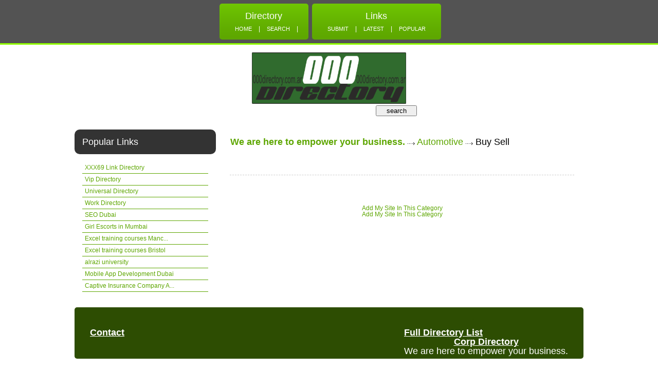

--- FILE ---
content_type: text/html; charset=utf-8
request_url: https://000directory.com.ar/Automotive/Buy_Sell/
body_size: 2729
content:

<!DOCTYPE html PUBLIC "-//W3C//DTD XHTML 1.0 Transitional//EN" "http://www.w3.org/TR/xhtml1/DTD/xhtml1-transitional.dtd">
<html xmlns="http://www.w3.org/1999/xhtml">
<head>
<meta name="viewport" content="width=device-width, initial-scale=1">
<title>We are here to empower your business.- Automotive &gt; Buy Sell  </title>
<meta http-equiv="Content-Type" content="text/html; charset=utf-8" />
<link rel="stylesheet" type="text/css" href="/templates/GreenTemplate/style/main.css" /> 
<meta name="description" content="Submit your web site free for review and inclusion to our fast growing free link directory. 000Directory.com.ar" />
<meta name="author" content="Link Directory" />
<meta name="copyright" content="Copyright (c) 2012 by Link Directory. All rights reserved!" />
<meta name="robots" content="Submit your web site free for review and inclusion to our fast growing free link directory. 000Directory.com.ar" />
<script type="text/javascript">
        var valid_obj = new Object();
    </script>
</head>
<body>
<script type="text/javascript">


function increase_height() {
   height = parseInt(document.getElementById('slide').style.marginTop);
   if (height<110) {
      document.getElementById('slide').style.marginTop = eval(height+2)+"px";
      setTimeout("increase_height()",0.0001);
   } else {
      document.getElementById('panel').style.zIndex = 200;
   }
}

function decrease_height() {
   height = parseInt(document.getElementById('slide').style.marginTop);
   document.getElementById('panel').style.zIndex = -1;
   if (height>0) {
      document.getElementById('slide').style.marginTop = eval(height-2)+"px";
      setTimeout("decrease_height()",0.0001);
   }
}

function show_panel() {
  
   height = parseInt(document.getElementById('slide').style.marginTop);
   if (height>0) {
      decrease_height();
   } else {
      increase_height();
   }
   return false;
}

function ajaxFunction()
{

var xmlHttp;

try
  {
  // Firefox, Opera 8.0+, Safari
  xmlHttp=new XMLHttpRequest();
  }
catch (e)
  {
  // Internet Explorer
  try
    {
    xmlHttp=new ActiveXObject("Msxml2.XMLHTTP");
    }
  catch (e)
    {
    try
      {
      xmlHttp=new ActiveXObject("Microsoft.XMLHTTP");
      }
    catch (e)
      {
      alert("Your browser does not support AJAX!");
      return false;
      }
    }
  }
  xmlHttp.onreadystatechange=function()
    {
    if(xmlHttp.readyState==4)
      {
      }
    }
   var url = "https://www.000directory.com.ar/update_session.php";

   xmlHttp.open("POST", url, false);
   xmlHttp.setRequestHeader( 
    'Content-Type', 
    'application/x-www-form-urlencoded; charset=UTF-8' 
); 
   xmlHttp.send('url='+window.location);
  }
</script>
</script>
<script type="text/javascript">
jQuery(function($) {
	$(document).ready(function(){
		
									jQuery.validator.messages.required = "This field is required.";
												jQuery.validator.messages.remote = "Please fix this field.";
												jQuery.validator.messages.email = "Invalid email address format.";
												jQuery.validator.messages.url = "Invalid URL.";
												jQuery.validator.messages.date = "Invalid date format.";
												jQuery.validator.messages.dateISO = "Please enter a valid date (ISO).";
												jQuery.validator.messages.dateDE = "Bitte geben Sie ein gültiges Datum ein.";
												jQuery.validator.messages.number = "Required numeric field.";
												jQuery.validator.messages.numberDE = "Bitte geben Sie eine Nummer ein.";
												jQuery.validator.messages.digits = "Required integer field.";
												jQuery.validator.messages.creditcard = "Please enter a valid credit card number.";
												jQuery.validator.messages.equalTo = "Please enter the same value again.";
												jQuery.validator.messages.accept = "Please enter a value with a valid extension.";
												jQuery.validator.messages.maxlength = $.format("Please enter no more than {0} characters.");
												jQuery.validator.messages.minlength = $.format("Please enter at least {0} characters.");
												jQuery.validator.messages.rangelength = $.format("This field must have minimum {0} characters and maximum {1} characters..");
												jQuery.validator.messages.range = $.format("Please enter a value between {0} and {1}.");
												jQuery.validator.messages.max = $.format("Please enter a value less than or equal to {0}.");
												jQuery.validator.messages.min = $.format("Please enter a value greater than or equal to {0}.");
								

		function fireEvent(obj, evt) {
			var fireOnThis = obj;
			if (document.createEvent) {
				var evObj = document.createEvent('MouseEvents');
				evObj.initEvent(evt, true, false);
				fireOnThis.dispatchEvent(evObj);
			} else if (document.createEventObject) {
				fireOnThis.fireEvent('on'+evt);
			}
		}

                //valid obj isntantiated in header.tpl
                valid_obj.login_form = {
				debug: false,
				onKeyUp: true,
				onfocusout: false,
				errorElement: "span",
				errorClass: "errForm",
				submitHandler: function(form) {
					// do other stuff for a valid form
					if ($("#login_form").valid()) {
						form.submit();
					}
				},

				"rules": {user: {"required":true},pass: {"required":true}}, "messages": {}
		};

		$("#login_form").validate(valid_obj.login_form);

                var selects = $("#login_form").find("select");
                var crt;
                $.each(selects, function() {
                    crt = this.id;
                    if(typeof(valid_obj.login_form.rules[crt]) !== 'undefined') {
                        $("#"+crt).change(function() {
                          $(this).valid();
                        });
                    }
                });
	});
});
</script>
<script type="text/javascript">
jQuery(function($) {
	$(document).ready(function(){
		
									jQuery.validator.messages.required = "This field is required.";
												jQuery.validator.messages.remote = "Please fix this field.";
												jQuery.validator.messages.email = "Invalid email address format.";
												jQuery.validator.messages.url = "Invalid URL.";
												jQuery.validator.messages.date = "Invalid date format.";
												jQuery.validator.messages.dateISO = "Please enter a valid date (ISO).";
												jQuery.validator.messages.dateDE = "Bitte geben Sie ein gültiges Datum ein.";
												jQuery.validator.messages.number = "Required numeric field.";
												jQuery.validator.messages.numberDE = "Bitte geben Sie eine Nummer ein.";
												jQuery.validator.messages.digits = "Required integer field.";
												jQuery.validator.messages.creditcard = "Please enter a valid credit card number.";
												jQuery.validator.messages.equalTo = "Please enter the same value again.";
												jQuery.validator.messages.accept = "Please enter a value with a valid extension.";
												jQuery.validator.messages.maxlength = $.format("Please enter no more than {0} characters.");
												jQuery.validator.messages.minlength = $.format("Please enter at least {0} characters.");
												jQuery.validator.messages.rangelength = $.format("This field must have minimum {0} characters and maximum {1} characters..");
												jQuery.validator.messages.range = $.format("Please enter a value between {0} and {1}.");
												jQuery.validator.messages.max = $.format("Please enter a value less than or equal to {0}.");
												jQuery.validator.messages.min = $.format("Please enter a value greater than or equal to {0}.");
								

		function fireEvent(obj, evt) {
			var fireOnThis = obj;
			if (document.createEvent) {
				var evObj = document.createEvent('MouseEvents');
				evObj.initEvent(evt, true, false);
				fireOnThis.dispatchEvent(evObj);
			} else if (document.createEventObject) {
				fireOnThis.fireEvent('on'+evt);
			}
		}

                //valid obj isntantiated in header.tpl
                valid_obj.search_form = {
				debug: false,
				onKeyUp: true,
				onfocusout: false,
				errorElement: "span",
				errorClass: "errForm",
				submitHandler: function(form) {
					// do other stuff for a valid form
					if ($("#search_form").valid()) {
						form.submit();
					}
				},

				"rules": {search: {"required":true}}, "messages": {}
		};

		$("#search_form").validate(valid_obj.search_form);

                var selects = $("#search_form").find("select");
                var crt;
                $.each(selects, function() {
                    crt = this.id;
                    if(typeof(valid_obj.search_form.rules[crt]) !== 'undefined') {
                        $("#"+crt).change(function() {
                          $(this).valid();
                        });
                    }
                });
	});
});
</script>
<div class="toplinks">
<div class="wrap">
<ul>
<li><span>Directory</span>
<a href="/" title="home page of our directory">Home</a> | 
<a href="/search.php?type=advanced" title="Go to advanced search page" accesskey="4" rel="nofollow">Search</a> | 
</li>
<li><span>Links</span>
<a href="/submit.php?c=32" title="Submit your link to the directory">Submit</a> | 
<a href="/index.php?list=latest" title="Browse latest submitted links">Latest</a> | 
<a href="/index.php?list=top" title="Browse most popular links">Popular</a></li>
</ul>
</div>
</div>
<div id="topbanner">
<div class="wrap">
<h1><a href="/"><img src="/templates/GreenTemplate/images/logo.png" border="0" alt="logo" width="300" height="100" /></a></h1>
<form class="headerSearch" action="/index.php" method="get" id="search_form">
<input class="searchInput" type="text" name="search" maxlength="250" value="" />
<button class="searchBtnCenter" type="submit">search</button>
</form>
</div>
</div><div class="center1"><div class="wrap"><div  class="leftContainer">
<ul id="sortable_left" style="list-style-type: none; float: left; padding: 0px; margin: 0;">
<li id="14">
<div class="box">
<div class="boxTopLeft"></div>
<div class="boxTopCenter">Popular Links</div>
<div class="boxTopRight"></div>
<div class="boxMiddle">
<ul class="boxPopCats">
<li>
<a href="           		/detail/xxx69-link-directory-55496.htm" title="Read more about: XXX69 Link Directory">XXX69 Link Directory</a>
</li>
<li>
<a href="           		/detail/vip-directory-55469.htm" title="Read more about: Vip Directory">Vip Directory</a>
</li>
<li>
<a href="           		/detail/universal-directory-55505.htm" title="Read more about: Universal Directory">Universal Directory</a>
</li>
<li>
<a href="           		/detail/work-directory-55503.htm" title="Read more about: Work Directory">Work Directory</a>
</li>
<li>
<a href="           		/detail/seo-dubai-60631.htm" title="Read more about: SEO Dubai">SEO Dubai</a>
</li>
<li>
<a href="           		/detail/girl-escorts-in-mumbai-72954.htm" title="Read more about: Girl Escorts in Mumbai">Girl Escorts in Mumbai</a>
</li>
<li>
<a href="           		/detail/excel-training-courses-manchester-15678.htm" title="Read more about: Excel training courses Manchester">Excel training courses Manc...</a>
</li>
<li>
<a href="           		/detail/excel-training-courses-bristol-15674.htm" title="Read more about: Excel training courses Bristol">Excel training courses Bristol</a>
</li>
<li>
<a href="           		/detail/alrazi-university-60575.htm" title="Read more about: alrazi university">alrazi university</a>
</li>
<li>
<a href="           		/detail/mobile-app-development-dubai-60632.htm" title="Read more about: Mobile App Development Dubai">Mobile App Development Dubai</a>
</li>
<li>
<a href="           		/detail/captive-insurance-company-attorney-a€“-irs-audits-and-malpractice-cases-59860.htm" title="Read more about: Captive Insurance Company Attorney â€“ IRS Audits and malpractice cases">Captive Insurance Company A...</a>
</li>
</ul>
</div>
<div class="boxBottom"></div>
</div>                </li>
</ul>
<br>
<br>
</div><div class="path"><a href="/" style="font-weight: bold;">We are here to empower your business.</a> <img src="/templates/GreenTemplate/images/pathArrow.gif" alt=" - " /> <a href="/Automotive/" >Automotive</a> <img src="/templates/GreenTemplate/images/pathArrow.gif" alt=" - " /> Buy Sell</div><div class="centerContainer"><div class="centerContainerT"></div><div class="centerContainerM"><ul id="main_container" style="list-style-type: none; padding: 0px; margin: 0;"><li></li></ul>
<div style="float: right"></div><div align="center" id="main_desc"></div><br/><br/><div id="links"></div><br/><br/> <div align="center"> <a href="/submit.php?c=32"> Add My Site In This Category</a></div><div align="center"></div> <div align="center"> <span></span><a href="/submit.php?c=32"> Add My Site In This Category</a></div><div class="clear"></div><ul id="sortable_central" style="list-style-type: none; padding: 0px; margin: 0;"></ul></div><div class="centerContainerB"></div></div><div class="rightContainer">
<ul id="sortable_right" style="list-style-type: none; padding: 0px; margin: 0;">
</ul>
<div class="clear"></div>
</div>
<center>
<br>
</center>
<br>
</center><div class="clear"></div></div></div><div class="wrap"><div class="footer"><div class="copyright"><a href="https://www.neobacklinks.com/our-network/">Full Directory List</a> &nbsp<a href="/"><center><a href="http://www.corpdirectory.info">Corp Directory</a></center>We are here to empower your business.</div><div class="powered"><a href="http://www.000directory.com.ar/contact.php">Contact</a><br></div><br/><div class="clear"></div></div></div><center><center></center></body></html>


--- FILE ---
content_type: text/css
request_url: https://000directory.com.ar/templates/GreenTemplate/style/main.css
body_size: 2150
content:

/* -------------------- CSS reset ------------------ */
/* 
html5doctor.com Reset Stylesheet
v1.6.1
Last Updated: 2010-09-17
Author: Richard Clark - http://richclarkdesign.com 
Twitter: @rich_clark
*/

html, body, div, span, object, iframe,
h1, h2, h3, h4, h5, h6, p, blockquote, pre,
abbr, address, cite, code,
del, dfn, em, img, ins, kbd, q, samp,
small, strong, sub, sup, var,
b, i,
dl, dt, dd, ol, ul, li,
fieldset, form, label, legend,
table, caption, tbody, tfoot, thead, tr, th, td,
article, aside, canvas, details, figcaption, figure, 
footer, header, hgroup, menu, nav, section, summary,
time, mark, audio, video {
    margin:0;
    padding:0;
    border:0;
    outline:0;
    font-size:100%;
    vertical-align:baseline;
    background:transparent;
}

body {
    line-height:1;
}

article,aside,details,figcaption,figure,
footer,header,hgroup,menu,nav,section { 
    display:block;
}

nav ul {
    list-style:none;
}

blockquote, q {
    quotes:none;
}

blockquote:before, blockquote:after,
q:before, q:after {
    content:'';
    content:none;
}

a {
    margin:0;
    padding:0;
    font-size:100%;
    vertical-align:baseline;
    background:transparent;
}

/* change colours to suit your needs */
ins {
    background-color:#ff9;
    color:#000;
    text-decoration:none;
}

/* change colours to suit your needs */
mark {
    background-color:#ff9;
    color:#000; 
    font-style:italic;
    font-weight:bold;
}

del {
    text-decoration: line-through;
}

abbr[title], dfn[title] {
    border-bottom:1px dotted;
    cursor:help;
}

table {
    border-collapse:collapse;
    border-spacing:0;
}

/* change border colour to suit your needs */
hr {
    display:block;
    height:1px;
    border:0;   
    border-top:1px solid #cccccc;
    margin:1em 0;
    padding:0;
}

input, select {
    vertical-align:middle;
}

/* fonts */
 
 
 
 
 
 
 
 
 
 
 

/* main stylesheet */
body {
 /*	background:#64cb14 url(../images/bg.jpg) center bottom; */
	font-family:Arial, Helvetica, sans-serif;
	font-size:12px;
	margin:0;
}
a {
	color:#5da600;
	text-decoration:none;
}
a:hover {
	text-decoration:underline;
}
h3 {
	color:#fff;
	background:#5da600;
	font-size:18px;
	font-family: 'Ropa Sans', sans-serif;
	text-transform:uppercase;
	padding:10px;
	margin-bottom:10px;
}
h3 span.small {
	font-family:Verdana, Geneva, sans-serif;
	font-size:11px;
	font-weight:normal;
	text-transform:capitalize;
	float:right;
	padding-top:5px;
}
table {
	width:100%;
	margin-bottom:15px;
}
.clear {
	clear:both;
}
.wrap {
	width:990px;
	margin:0 auto;
}

#toggleCategTree {
    display:block;
    cursor:pointer;
    cursor:hand;
	font-size:18px;
	font-family: 'Ropa Sans', sans-serif;
    color:#6A8AD4;
	padding:10px;
}

#categtree {
	margin:0 auto;
	margin-top:15px;
    height:200px;
    width:80%;
    overflow:auto;
    border:1px dotted #9EC2F3;
    border-width:0 1px 1px;
}

#catTitle {
	padding:10px;
	font-size:18px;
	font-family: 'Ropa Sans', sans-serif;
	background:#FFF;
} /* Important for Konqueror */

#categtree h2 {
    margin:0 0 5px;
    padding:2px;
    text-align:center;
    color:#3E81B4;
    background:#DDE5F3;
    vertical-align:middle;
}

#categtree #close_tree {
    right:0;
    padding:1px;
    text-align:center;
    white-space:nowrap;
    cursor:pointer;
    cursor:hand;
}

#categtree .categ-item {
    clear:both;
    margin:3px 5px;
    padding:2px 5px;
    display:block;
    border:1px dotted #CBE2EC;
    border-width:1px 0;
    cursor:pointer;
    cursor:hand;
}

#categtree .categ-item img {
    margin-right:1em;
}

#categtree .odd {
    background:#F8F8FC;
}

#categtree .even {
    background:#fff;
}

#categtree .categ-item:hover {
    background:#eee;
}

/* top links */
.toplinks {
	background:url(../images/top-links.gif) repeat-x;
	height:102px;
	text-align:center;
}
.toplinks ul {
	margin:0; padding:0;
}
.toplinks ul li {
	-moz-border-radius: 5px;
	-webkit-border-radius: 5px;
	-khtml-border-radius: 5px;
	border-radius: 5px;
	background:#5da600 url(../images/top-links2.gif) repeat-x bottom; 
	color:#FFF;
	padding:0 20px;
	height:70px;
	font-family: myriadprosemiboldcond, 'Ropa Sans', sans-serif;
	display:inline-block;
	margin:7px 0 0 4px;
}
.toplinks span {
	display:block;
	padding:15px 0 10px 0;
	font-size:18px;
	width:100%;
	text-align:center;
}
.toplinks a {
	font-family:Verdana, Geneva, sans-serif;
	font-size:11px;
	text-transform:uppercase;
	clear:both;
	display:inline;
	float:none;
	color:#FFF;
	padding:0 10px;
}

/* header */
#topbanner {
	height:150px;
	text-align:center;
}

/* logo and search box */
h1 {
	display:block;
}

.hLink {
	float:right;
	font-size:12px;
	margin:82px 10px 0 0;
	color:#9f9f9f;
}
.hLink a {
	padding:0 15px;
	color:#9f9f9f;
}

.headerSearch {
	width:350px;
	margin:0 auto;
	background:#FFF;
	-moz-border-radius: 5px;
	-webkit-border-radius: 5px;
	-khtml-border-radius: 5px;
	border-radius: 5px;
	height:30px;
}
.searchInput {
	float:left;
	margin:7px 0 0 5px;
	border:none;
	width:250px;
}
.searchBtnCenter {
	float:right;
	margin:3px 4px 0 0;
	width:80px;
}

/* top menu */
#topmenu {
	border-top:10px solid #008aff;
	border-bottom:10px solid #535353;
	padding:1px 0;
}
#topmenu a {
	background:#dfdeda;
	color:#000;
	margin-bottom:1px;
	display:block;
	padding:13px 15px;
	font-weight:bold;
}
#topmenu a:hover {
	background:#535353;
	color:#FFF;
	text-decoration:none;
	text-align:center;
}

/* path */
.path {
	font-size:18px;
	font-family: 'Ropa Sans', sans-serif;
	padding:15px 0;
	width:676px;
	padding-left:12px;
	float:right;
	margin-right:11px;
	background:#FFF;
	margin-bottom:10px;
	-moz-border-radius: 10px;
	-webkit-border-radius: 10px;
	-khtml-border-radius: 10px;
	border-radius: 10px;
}

/* center content */

.center1 {
}
.centerContainer {
	float:right;
	margin:0 8px;
	width:670px;
	padding:10px;
	-moz-border-radius: 10px;
	-webkit-border-radius: 10px;
	-khtml-border-radius: 10px;
	border-radius: 10px;
	background:#FFF;
	margin-bottom:15px;
}

.catdesc {
	padding-bottom:10px;
	border-bottom:1px dashed #CCC;
	margin-bottom:10px;
	font-size:150%;
	text-align:justify;
	line-height:150%;
}
#main_desc {
	padding:10px;
	padding-bottom:10px;
	border-bottom:1px dashed #CCC;
	margin-bottom:10px;
	font-size:150%;
	text-align:justify;
	line-height:150%;
}

/* categories */
.catebox {
	float:left;
	width:213px;
	margin:5px;
}
.catebox h2 {
	font-size:15px;
	font-family: 'Ropa Sans', sans-serif;
}
.catebox h2 a {
	color:#333;
	text-decoration:none;
}
.catebox h2 a:hover {
	color:#4eae11;
}
.catebox p {
	padding: 5px 10px 20px 15px;
	line-height:20px;
	height:60px;
}
.catebox p a {
	color:#333;
	text-decoration:none;
}
.catebox p a:hover {
	color:#4eae11;
}

.cateboxsmall {
	margin-bottom:5px;
	width:197px;
}
.cateboxsmall h2 {
	font-family:Verdana, Geneva, sans-serif;
	font-size:11px;
	font-weight:normal;
}

/* featured links listing */
#featuredlinks table {
	background:#cdecff;
	margin-bottom:10px;
	-webkit-border-radius:5px;
	-moz-border-radius:5px;
	border-radius:5px;
}
#featuredlinks table td {
	padding:10px;
}
/* link listing */
#mainlinks table {
	border-bottom:1px solid #CCC;
}
.screenshotimg {
	float:left;
	margin:0 10px 10px 0;
	padding:5px;
	background:#FFF;
	border:2px solid #444;
	-webkit-border-radius:5px;
	-moz-border-radius:5px;
	border-radius:5px;
}
.listlink {
	font-size:24px;
	font-family: 'Ropa Sans', sans-serif;
	line-height:30px;
}
/* feed listing */














/* pagination */
.navig {
	padding:15px;
	text-align:right;
}
.pagingLinks {
	margin-bottom:5px;
}

/* submit page information */
.submitalink {
	height:1000px;
}
.submitalink table {
	width:95%;
	margin:0 auto;
}
.submitalink table td {
	padding-bottom:10px;
}
/* left sidebar */
.leftContainer {
	width:275px;
	float:left;
}
.rightContainer {
	width:690px;
	float:right;
	clear:right;
	margin-right:11px;
	margin-bottom:15px;
}

.leftContainer .box {
	width:275px;
	background:#FFF;
	margin-bottom:15px;
	-moz-border-radius: 10px;
	-webkit-border-radius: 10px;
	-khtml-border-radius: 10px;
	border-radius: 10px;
}
.boxTopCenter {
	background:#333;
	font-size:18px;
	font-family: 'Ropa Sans', sans-serif;
	-moz-border-radius: 10px;
	-webkit-border-radius: 10px;
	-khtml-border-radius: 10px;
	border-radius: 10px;
	color:#FFF;
	padding:15px;
}
.boxMiddle {
	padding:15px;
}
.boxMiddle ul {
	margin:0; padding:0;
	list-style:none;
}
.boxMiddle ul li {
	padding:5px;
	border-bottom:1px solid #5da600;
}
.rightContainer .box {
	float:left;
	width:220px;
	margin:0 5px;
	background:#FFF;
	-moz-border-radius: 10px;
	-webkit-border-radius: 10px;
	-khtml-border-radius: 10px;
	border-radius: 10px;
}

/* homepage articles */




















/* messages */
.err {
}
.msg {
	background:#09F;
	padding:10px;
}

/* footer */
.footer {
	height:100px;
	background:#2d4d02;
	font-size:18px;
	font-family: 'Ropa Sans', sans-serif;
	color:#fff;
	margin-bottom:15px;
	-moz-border-radius: 5px;
	-webkit-border-radius: 5px;
	-khtml-border-radius: 5px;
	border-radius: 5px;
}
.footer .copyright {
	float:right;
	margin:40px 30px 0 0;
}
.footer .powered {
	float:left;
	margin:40px 0 0 30px;
}
.footer a {
	font-weight:bold;
	color:#fff;
	text-decoration:underline;
}
.footer a:hover {
	color:#900;
}